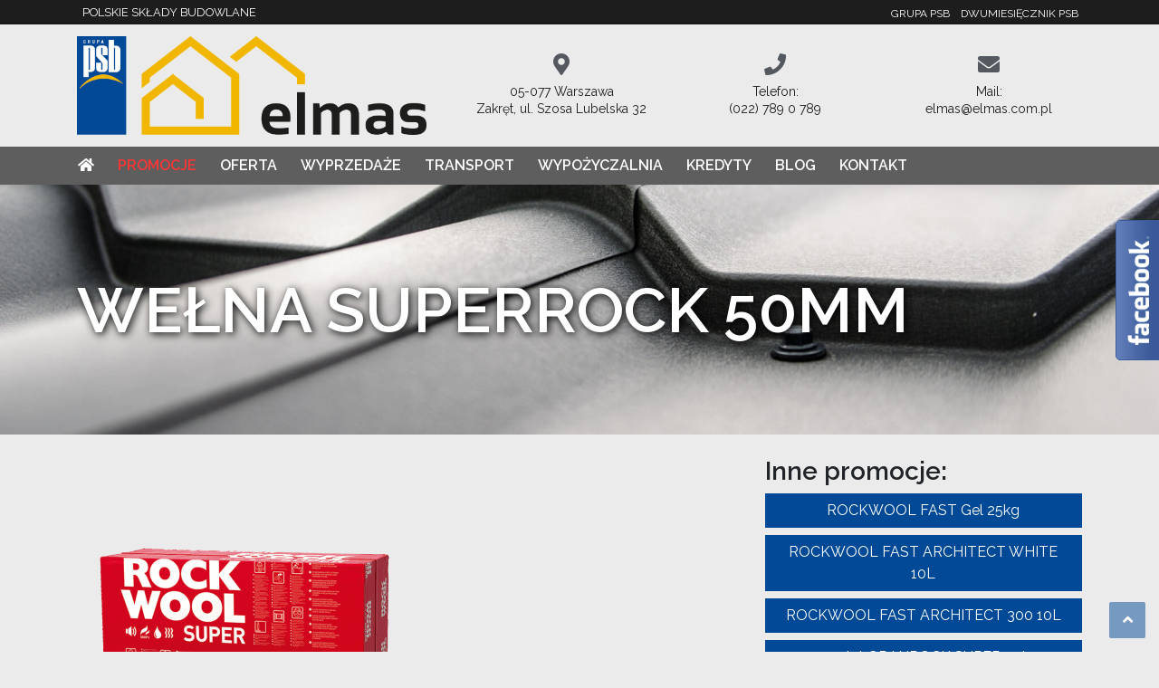

--- FILE ---
content_type: text/html; charset=UTF-8
request_url: https://elmas.com.pl/promocje_elmas/welna-superrock-50mm/
body_size: 10914
content:
<!DOCTYPE html>
<html lang="pl-PL">
<head>
	<!-- Google tag (gtag.js) -->
<script async src="https://www.googletagmanager.com/gtag/js?id=G-GN88VTPFJK"></script>
<script>
  window.dataLayer = window.dataLayer || [];
  function gtag(){dataLayer.push(arguments);}
  gtag('js', new Date());

  gtag('config', 'G-GN88VTPFJK');
</script>
	<meta charset="UTF-8">
	<meta name="viewport" content="width=device-width, initial-scale=1, shrink-to-fit=no">
	<link rel="profile" href="http://gmpg.org/xfn/11">
	<title>Wełna SUPERROCK 50mm - Hurtownia materiałów budowlanych, sklep i skład budowlany ELMAS.</title>
<meta name='robots' content='max-image-preview:large' />

<!-- This site is optimized with the Yoast SEO plugin v13.4.1 - https://yoast.com/wordpress/plugins/seo/ -->
<meta name="robots" content="max-snippet:-1, max-image-preview:large, max-video-preview:-1"/>
<link rel="canonical" href="https://elmas.com.pl/promocje_elmas/welna-superrock-50mm/" />
<meta property="og:locale" content="pl_PL" />
<meta property="og:type" content="article" />
<meta property="og:title" content="Wełna SUPERROCK 50mm - Hurtownia materiałów budowlanych, sklep i skład budowlany ELMAS." />
<meta property="og:description" content="Grubość – 50mmOpakowanie – 9,15 m2Wymiary – 1000×610Ilość na palecie – 274,50m2Współczynnik przewodzenia ciepła – λD: 0,035 W/mKKlasa reakcji na ogień – A1 wyrób Zastosowanie&#8211; stropodachów wentylowanych i poddaszy,&#8211; w rozwiązaniach nakrokwiowych,&#8211; stropów drewnianych i podłóg na legarach,&#8211; sufitów podwieszanych, np. nad nieogrzewanymi pomieszczeniami&#8211; ścian trójwarstwowych, ścian z elewacją z paneli (np. siding, deski)&#8211; ścian o konstrukcji szkieletowej i ścian ..." />
<meta property="og:url" content="https://elmas.com.pl/promocje_elmas/welna-superrock-50mm/" />
<meta property="og:site_name" content="Hurtownia materiałów budowlanych, sklep i skład budowlany ELMAS." />
<meta property="og:image" content="https://elmas.com.pl/wp-content/uploads/2020/02/welna-b.png" />
<meta property="og:image:secure_url" content="https://elmas.com.pl/wp-content/uploads/2020/02/welna-b.png" />
<meta property="og:image:width" content="510" />
<meta property="og:image:height" content="510" />
<meta name="twitter:card" content="summary_large_image" />
<meta name="twitter:description" content="Grubość – 50mmOpakowanie – 9,15 m2Wymiary – 1000×610Ilość na palecie – 274,50m2Współczynnik przewodzenia ciepła – λD: 0,035 W/mKKlasa reakcji na ogień – A1 wyrób Zastosowanie&#8211; stropodachów wentylowanych i poddaszy,&#8211; w rozwiązaniach nakrokwiowych,&#8211; stropów drewnianych i podłóg na legarach,&#8211; sufitów podwieszanych, np. nad nieogrzewanymi pomieszczeniami&#8211; ścian trójwarstwowych, ścian z elewacją z paneli (np. siding, deski)&#8211; ścian o konstrukcji szkieletowej i ścian ..." />
<meta name="twitter:title" content="Wełna SUPERROCK 50mm - Hurtownia materiałów budowlanych, sklep i skład budowlany ELMAS." />
<meta name="twitter:image" content="https://elmas.com.pl/wp-content/uploads/2020/02/welna-b.png" />
<script type='application/ld+json' class='yoast-schema-graph yoast-schema-graph--main'>{"@context":"https://schema.org","@graph":[{"@type":"WebSite","@id":"https://elmas.com.pl/#website","url":"https://elmas.com.pl/","name":"Hurtownia materia\u0142\u00f3w budowlanych, sklep i sk\u0142ad budowlany ELMAS.","inLanguage":"pl-PL","potentialAction":[{"@type":"SearchAction","target":"https://elmas.com.pl/?s={search_term_string}","query-input":"required name=search_term_string"}]},{"@type":"ImageObject","@id":"https://elmas.com.pl/promocje_elmas/welna-superrock-50mm/#primaryimage","inLanguage":"pl-PL","url":"https://elmas.com.pl/wp-content/uploads/2020/02/welna-b.png","width":510,"height":510},{"@type":"WebPage","@id":"https://elmas.com.pl/promocje_elmas/welna-superrock-50mm/#webpage","url":"https://elmas.com.pl/promocje_elmas/welna-superrock-50mm/","name":"We\u0142na SUPERROCK 50mm - Hurtownia materia\u0142\u00f3w budowlanych, sklep i sk\u0142ad budowlany ELMAS.","isPartOf":{"@id":"https://elmas.com.pl/#website"},"inLanguage":"pl-PL","primaryImageOfPage":{"@id":"https://elmas.com.pl/promocje_elmas/welna-superrock-50mm/#primaryimage"},"datePublished":"2020-02-27T14:00:58+00:00","dateModified":"2023-12-08T10:59:05+00:00","breadcrumb":{"@id":"https://elmas.com.pl/promocje_elmas/welna-superrock-50mm/#breadcrumb"},"potentialAction":[{"@type":"ReadAction","target":["https://elmas.com.pl/promocje_elmas/welna-superrock-50mm/"]}]},{"@type":"BreadcrumbList","@id":"https://elmas.com.pl/promocje_elmas/welna-superrock-50mm/#breadcrumb","itemListElement":[{"@type":"ListItem","position":1,"item":{"@type":"WebPage","@id":"https://elmas.com.pl/","url":"https://elmas.com.pl/","name":"Strona g\u0142\u00f3wna"}},{"@type":"ListItem","position":2,"item":{"@type":"WebPage","@id":"https://elmas.com.pl/promocje_elmas/welna-superrock-50mm/","url":"https://elmas.com.pl/promocje_elmas/welna-superrock-50mm/","name":"We\u0142na SUPERROCK 50mm"}}]}]}</script>
<!-- / Yoast SEO plugin. -->

<link rel="alternate" type="application/rss+xml" title="Hurtownia materiałów budowlanych, sklep i skład budowlany ELMAS. &raquo; Kanał z wpisami" href="https://elmas.com.pl/feed/" />
<link rel="alternate" type="application/rss+xml" title="Hurtownia materiałów budowlanych, sklep i skład budowlany ELMAS. &raquo; Kanał z komentarzami" href="https://elmas.com.pl/comments/feed/" />
<link rel="alternate" title="oEmbed (JSON)" type="application/json+oembed" href="https://elmas.com.pl/wp-json/oembed/1.0/embed?url=https%3A%2F%2Felmas.com.pl%2Fpromocje_elmas%2Fwelna-superrock-50mm%2F" />
<link rel="alternate" title="oEmbed (XML)" type="text/xml+oembed" href="https://elmas.com.pl/wp-json/oembed/1.0/embed?url=https%3A%2F%2Felmas.com.pl%2Fpromocje_elmas%2Fwelna-superrock-50mm%2F&#038;format=xml" />
<style id='wp-img-auto-sizes-contain-inline-css' type='text/css'>
img:is([sizes=auto i],[sizes^="auto," i]){contain-intrinsic-size:3000px 1500px}
/*# sourceURL=wp-img-auto-sizes-contain-inline-css */
</style>
<style id='wp-emoji-styles-inline-css' type='text/css'>

	img.wp-smiley, img.emoji {
		display: inline !important;
		border: none !important;
		box-shadow: none !important;
		height: 1em !important;
		width: 1em !important;
		margin: 0 0.07em !important;
		vertical-align: -0.1em !important;
		background: none !important;
		padding: 0 !important;
	}
/*# sourceURL=wp-emoji-styles-inline-css */
</style>
<style id='wp-block-library-inline-css' type='text/css'>
:root{--wp-block-synced-color:#7a00df;--wp-block-synced-color--rgb:122,0,223;--wp-bound-block-color:var(--wp-block-synced-color);--wp-editor-canvas-background:#ddd;--wp-admin-theme-color:#007cba;--wp-admin-theme-color--rgb:0,124,186;--wp-admin-theme-color-darker-10:#006ba1;--wp-admin-theme-color-darker-10--rgb:0,107,160.5;--wp-admin-theme-color-darker-20:#005a87;--wp-admin-theme-color-darker-20--rgb:0,90,135;--wp-admin-border-width-focus:2px}@media (min-resolution:192dpi){:root{--wp-admin-border-width-focus:1.5px}}.wp-element-button{cursor:pointer}:root .has-very-light-gray-background-color{background-color:#eee}:root .has-very-dark-gray-background-color{background-color:#313131}:root .has-very-light-gray-color{color:#eee}:root .has-very-dark-gray-color{color:#313131}:root .has-vivid-green-cyan-to-vivid-cyan-blue-gradient-background{background:linear-gradient(135deg,#00d084,#0693e3)}:root .has-purple-crush-gradient-background{background:linear-gradient(135deg,#34e2e4,#4721fb 50%,#ab1dfe)}:root .has-hazy-dawn-gradient-background{background:linear-gradient(135deg,#faaca8,#dad0ec)}:root .has-subdued-olive-gradient-background{background:linear-gradient(135deg,#fafae1,#67a671)}:root .has-atomic-cream-gradient-background{background:linear-gradient(135deg,#fdd79a,#004a59)}:root .has-nightshade-gradient-background{background:linear-gradient(135deg,#330968,#31cdcf)}:root .has-midnight-gradient-background{background:linear-gradient(135deg,#020381,#2874fc)}:root{--wp--preset--font-size--normal:16px;--wp--preset--font-size--huge:42px}.has-regular-font-size{font-size:1em}.has-larger-font-size{font-size:2.625em}.has-normal-font-size{font-size:var(--wp--preset--font-size--normal)}.has-huge-font-size{font-size:var(--wp--preset--font-size--huge)}.has-text-align-center{text-align:center}.has-text-align-left{text-align:left}.has-text-align-right{text-align:right}.has-fit-text{white-space:nowrap!important}#end-resizable-editor-section{display:none}.aligncenter{clear:both}.items-justified-left{justify-content:flex-start}.items-justified-center{justify-content:center}.items-justified-right{justify-content:flex-end}.items-justified-space-between{justify-content:space-between}.screen-reader-text{border:0;clip-path:inset(50%);height:1px;margin:-1px;overflow:hidden;padding:0;position:absolute;width:1px;word-wrap:normal!important}.screen-reader-text:focus{background-color:#ddd;clip-path:none;color:#444;display:block;font-size:1em;height:auto;left:5px;line-height:normal;padding:15px 23px 14px;text-decoration:none;top:5px;width:auto;z-index:100000}html :where(.has-border-color){border-style:solid}html :where([style*=border-top-color]){border-top-style:solid}html :where([style*=border-right-color]){border-right-style:solid}html :where([style*=border-bottom-color]){border-bottom-style:solid}html :where([style*=border-left-color]){border-left-style:solid}html :where([style*=border-width]){border-style:solid}html :where([style*=border-top-width]){border-top-style:solid}html :where([style*=border-right-width]){border-right-style:solid}html :where([style*=border-bottom-width]){border-bottom-style:solid}html :where([style*=border-left-width]){border-left-style:solid}html :where(img[class*=wp-image-]){height:auto;max-width:100%}:where(figure){margin:0 0 1em}html :where(.is-position-sticky){--wp-admin--admin-bar--position-offset:var(--wp-admin--admin-bar--height,0px)}@media screen and (max-width:600px){html :where(.is-position-sticky){--wp-admin--admin-bar--position-offset:0px}}

/*# sourceURL=wp-block-library-inline-css */
</style><style id='global-styles-inline-css' type='text/css'>
:root{--wp--preset--aspect-ratio--square: 1;--wp--preset--aspect-ratio--4-3: 4/3;--wp--preset--aspect-ratio--3-4: 3/4;--wp--preset--aspect-ratio--3-2: 3/2;--wp--preset--aspect-ratio--2-3: 2/3;--wp--preset--aspect-ratio--16-9: 16/9;--wp--preset--aspect-ratio--9-16: 9/16;--wp--preset--color--black: #000000;--wp--preset--color--cyan-bluish-gray: #abb8c3;--wp--preset--color--white: #ffffff;--wp--preset--color--pale-pink: #f78da7;--wp--preset--color--vivid-red: #cf2e2e;--wp--preset--color--luminous-vivid-orange: #ff6900;--wp--preset--color--luminous-vivid-amber: #fcb900;--wp--preset--color--light-green-cyan: #7bdcb5;--wp--preset--color--vivid-green-cyan: #00d084;--wp--preset--color--pale-cyan-blue: #8ed1fc;--wp--preset--color--vivid-cyan-blue: #0693e3;--wp--preset--color--vivid-purple: #9b51e0;--wp--preset--gradient--vivid-cyan-blue-to-vivid-purple: linear-gradient(135deg,rgb(6,147,227) 0%,rgb(155,81,224) 100%);--wp--preset--gradient--light-green-cyan-to-vivid-green-cyan: linear-gradient(135deg,rgb(122,220,180) 0%,rgb(0,208,130) 100%);--wp--preset--gradient--luminous-vivid-amber-to-luminous-vivid-orange: linear-gradient(135deg,rgb(252,185,0) 0%,rgb(255,105,0) 100%);--wp--preset--gradient--luminous-vivid-orange-to-vivid-red: linear-gradient(135deg,rgb(255,105,0) 0%,rgb(207,46,46) 100%);--wp--preset--gradient--very-light-gray-to-cyan-bluish-gray: linear-gradient(135deg,rgb(238,238,238) 0%,rgb(169,184,195) 100%);--wp--preset--gradient--cool-to-warm-spectrum: linear-gradient(135deg,rgb(74,234,220) 0%,rgb(151,120,209) 20%,rgb(207,42,186) 40%,rgb(238,44,130) 60%,rgb(251,105,98) 80%,rgb(254,248,76) 100%);--wp--preset--gradient--blush-light-purple: linear-gradient(135deg,rgb(255,206,236) 0%,rgb(152,150,240) 100%);--wp--preset--gradient--blush-bordeaux: linear-gradient(135deg,rgb(254,205,165) 0%,rgb(254,45,45) 50%,rgb(107,0,62) 100%);--wp--preset--gradient--luminous-dusk: linear-gradient(135deg,rgb(255,203,112) 0%,rgb(199,81,192) 50%,rgb(65,88,208) 100%);--wp--preset--gradient--pale-ocean: linear-gradient(135deg,rgb(255,245,203) 0%,rgb(182,227,212) 50%,rgb(51,167,181) 100%);--wp--preset--gradient--electric-grass: linear-gradient(135deg,rgb(202,248,128) 0%,rgb(113,206,126) 100%);--wp--preset--gradient--midnight: linear-gradient(135deg,rgb(2,3,129) 0%,rgb(40,116,252) 100%);--wp--preset--font-size--small: 13px;--wp--preset--font-size--medium: 20px;--wp--preset--font-size--large: 36px;--wp--preset--font-size--x-large: 42px;--wp--preset--spacing--20: 0.44rem;--wp--preset--spacing--30: 0.67rem;--wp--preset--spacing--40: 1rem;--wp--preset--spacing--50: 1.5rem;--wp--preset--spacing--60: 2.25rem;--wp--preset--spacing--70: 3.38rem;--wp--preset--spacing--80: 5.06rem;--wp--preset--shadow--natural: 6px 6px 9px rgba(0, 0, 0, 0.2);--wp--preset--shadow--deep: 12px 12px 50px rgba(0, 0, 0, 0.4);--wp--preset--shadow--sharp: 6px 6px 0px rgba(0, 0, 0, 0.2);--wp--preset--shadow--outlined: 6px 6px 0px -3px rgb(255, 255, 255), 6px 6px rgb(0, 0, 0);--wp--preset--shadow--crisp: 6px 6px 0px rgb(0, 0, 0);}:where(.is-layout-flex){gap: 0.5em;}:where(.is-layout-grid){gap: 0.5em;}body .is-layout-flex{display: flex;}.is-layout-flex{flex-wrap: wrap;align-items: center;}.is-layout-flex > :is(*, div){margin: 0;}body .is-layout-grid{display: grid;}.is-layout-grid > :is(*, div){margin: 0;}:where(.wp-block-columns.is-layout-flex){gap: 2em;}:where(.wp-block-columns.is-layout-grid){gap: 2em;}:where(.wp-block-post-template.is-layout-flex){gap: 1.25em;}:where(.wp-block-post-template.is-layout-grid){gap: 1.25em;}.has-black-color{color: var(--wp--preset--color--black) !important;}.has-cyan-bluish-gray-color{color: var(--wp--preset--color--cyan-bluish-gray) !important;}.has-white-color{color: var(--wp--preset--color--white) !important;}.has-pale-pink-color{color: var(--wp--preset--color--pale-pink) !important;}.has-vivid-red-color{color: var(--wp--preset--color--vivid-red) !important;}.has-luminous-vivid-orange-color{color: var(--wp--preset--color--luminous-vivid-orange) !important;}.has-luminous-vivid-amber-color{color: var(--wp--preset--color--luminous-vivid-amber) !important;}.has-light-green-cyan-color{color: var(--wp--preset--color--light-green-cyan) !important;}.has-vivid-green-cyan-color{color: var(--wp--preset--color--vivid-green-cyan) !important;}.has-pale-cyan-blue-color{color: var(--wp--preset--color--pale-cyan-blue) !important;}.has-vivid-cyan-blue-color{color: var(--wp--preset--color--vivid-cyan-blue) !important;}.has-vivid-purple-color{color: var(--wp--preset--color--vivid-purple) !important;}.has-black-background-color{background-color: var(--wp--preset--color--black) !important;}.has-cyan-bluish-gray-background-color{background-color: var(--wp--preset--color--cyan-bluish-gray) !important;}.has-white-background-color{background-color: var(--wp--preset--color--white) !important;}.has-pale-pink-background-color{background-color: var(--wp--preset--color--pale-pink) !important;}.has-vivid-red-background-color{background-color: var(--wp--preset--color--vivid-red) !important;}.has-luminous-vivid-orange-background-color{background-color: var(--wp--preset--color--luminous-vivid-orange) !important;}.has-luminous-vivid-amber-background-color{background-color: var(--wp--preset--color--luminous-vivid-amber) !important;}.has-light-green-cyan-background-color{background-color: var(--wp--preset--color--light-green-cyan) !important;}.has-vivid-green-cyan-background-color{background-color: var(--wp--preset--color--vivid-green-cyan) !important;}.has-pale-cyan-blue-background-color{background-color: var(--wp--preset--color--pale-cyan-blue) !important;}.has-vivid-cyan-blue-background-color{background-color: var(--wp--preset--color--vivid-cyan-blue) !important;}.has-vivid-purple-background-color{background-color: var(--wp--preset--color--vivid-purple) !important;}.has-black-border-color{border-color: var(--wp--preset--color--black) !important;}.has-cyan-bluish-gray-border-color{border-color: var(--wp--preset--color--cyan-bluish-gray) !important;}.has-white-border-color{border-color: var(--wp--preset--color--white) !important;}.has-pale-pink-border-color{border-color: var(--wp--preset--color--pale-pink) !important;}.has-vivid-red-border-color{border-color: var(--wp--preset--color--vivid-red) !important;}.has-luminous-vivid-orange-border-color{border-color: var(--wp--preset--color--luminous-vivid-orange) !important;}.has-luminous-vivid-amber-border-color{border-color: var(--wp--preset--color--luminous-vivid-amber) !important;}.has-light-green-cyan-border-color{border-color: var(--wp--preset--color--light-green-cyan) !important;}.has-vivid-green-cyan-border-color{border-color: var(--wp--preset--color--vivid-green-cyan) !important;}.has-pale-cyan-blue-border-color{border-color: var(--wp--preset--color--pale-cyan-blue) !important;}.has-vivid-cyan-blue-border-color{border-color: var(--wp--preset--color--vivid-cyan-blue) !important;}.has-vivid-purple-border-color{border-color: var(--wp--preset--color--vivid-purple) !important;}.has-vivid-cyan-blue-to-vivid-purple-gradient-background{background: var(--wp--preset--gradient--vivid-cyan-blue-to-vivid-purple) !important;}.has-light-green-cyan-to-vivid-green-cyan-gradient-background{background: var(--wp--preset--gradient--light-green-cyan-to-vivid-green-cyan) !important;}.has-luminous-vivid-amber-to-luminous-vivid-orange-gradient-background{background: var(--wp--preset--gradient--luminous-vivid-amber-to-luminous-vivid-orange) !important;}.has-luminous-vivid-orange-to-vivid-red-gradient-background{background: var(--wp--preset--gradient--luminous-vivid-orange-to-vivid-red) !important;}.has-very-light-gray-to-cyan-bluish-gray-gradient-background{background: var(--wp--preset--gradient--very-light-gray-to-cyan-bluish-gray) !important;}.has-cool-to-warm-spectrum-gradient-background{background: var(--wp--preset--gradient--cool-to-warm-spectrum) !important;}.has-blush-light-purple-gradient-background{background: var(--wp--preset--gradient--blush-light-purple) !important;}.has-blush-bordeaux-gradient-background{background: var(--wp--preset--gradient--blush-bordeaux) !important;}.has-luminous-dusk-gradient-background{background: var(--wp--preset--gradient--luminous-dusk) !important;}.has-pale-ocean-gradient-background{background: var(--wp--preset--gradient--pale-ocean) !important;}.has-electric-grass-gradient-background{background: var(--wp--preset--gradient--electric-grass) !important;}.has-midnight-gradient-background{background: var(--wp--preset--gradient--midnight) !important;}.has-small-font-size{font-size: var(--wp--preset--font-size--small) !important;}.has-medium-font-size{font-size: var(--wp--preset--font-size--medium) !important;}.has-large-font-size{font-size: var(--wp--preset--font-size--large) !important;}.has-x-large-font-size{font-size: var(--wp--preset--font-size--x-large) !important;}
/*# sourceURL=global-styles-inline-css */
</style>

<style id='classic-theme-styles-inline-css' type='text/css'>
/*! This file is auto-generated */
.wp-block-button__link{color:#fff;background-color:#32373c;border-radius:9999px;box-shadow:none;text-decoration:none;padding:calc(.667em + 2px) calc(1.333em + 2px);font-size:1.125em}.wp-block-file__button{background:#32373c;color:#fff;text-decoration:none}
/*# sourceURL=/wp-includes/css/classic-themes.min.css */
</style>
<link rel='stylesheet' id='contact-form-7-css' href='https://elmas.com.pl/wp-content/plugins/contact-form-7/includes/css/styles.css?ver=5.1.7' type='text/css' media='all' />
<link rel='stylesheet' id='understrap-styles-css' href='https://elmas.com.pl/wp-content/themes/dns/css/theme.min.css?ver=0.9.4.1583920921' type='text/css' media='all' />
<link rel='stylesheet' id='wp-block-paragraph-css' href='https://elmas.com.pl/wp-includes/blocks/paragraph/style.min.css?ver=6.9' type='text/css' media='all' />
<script type="text/javascript" src="https://elmas.com.pl/wp-includes/js/jquery/jquery.min.js?ver=3.7.1" id="jquery-core-js"></script>
<script type="text/javascript" src="https://elmas.com.pl/wp-includes/js/jquery/jquery-migrate.min.js?ver=3.4.1" id="jquery-migrate-js"></script>
<script type="text/javascript" src="https://elmas.com.pl/wp-includes/js/dist/hooks.min.js?ver=dd5603f07f9220ed27f1" id="wp-hooks-js"></script>
<script type="text/javascript" src="https://elmas.com.pl/wp-includes/js/dist/vendor/wp-polyfill.min.js?ver=3.15.0" id="wp-polyfill-js"></script>
<script type="text/javascript" id="say-what-js-js-extra">
/* <![CDATA[ */
var say_what_data = {"replacements":{"smart_search|View all|":"Zobacz wszystkie","smart_search|No Results|":"Brak wynik\u00f3w","woocommerce|Pay for order|":"P\u0142ac\u0119 za zam\u00f3wienie","understrap|Save my name, email, and website in this browser for the next time I comment|":"Zapisz moje imi\u0119, email i adres strony internetowej w przegl\u0105darce, by nie musie\u0107 wpisywa\u0107 nast\u0119pnym razem.","understrap|Reset password|":"Zresetuj has\u0142o","woocommerce|Reset password|":"Zresetuj has\u0142o"}};
//# sourceURL=say-what-js-js-extra
/* ]]> */
</script>
<script type="text/javascript" src="https://elmas.com.pl/wp-content/plugins/say-what/assets/build/frontend.js?ver=658db854f48fb86c32bd0f1d219c2d63" id="say-what-js-js"></script>
<link rel="https://api.w.org/" href="https://elmas.com.pl/wp-json/" /><link rel="alternate" title="JSON" type="application/json" href="https://elmas.com.pl/wp-json/wp/v2/promocje_elmas/5267" /><link rel="EditURI" type="application/rsd+xml" title="RSD" href="https://elmas.com.pl/xmlrpc.php?rsd" />
<meta name="generator" content="WordPress 6.9" />
<link rel='shortlink' href='https://elmas.com.pl/?p=5267' />
<meta name="mobile-web-app-capable" content="yes">
<meta name="apple-mobile-web-app-capable" content="yes">
<meta name="apple-mobile-web-app-title" content="Hurtownia materiałów budowlanych, sklep i skład budowlany ELMAS. - ">
	<link rel="canonical" href="https://elmas.com.pl/promocje_elmas/welna-superrock-50mm/" />
<link href="https://fonts.googleapis.com/css?family=Lato:400,700&display=swap&subset=latin-ext" rel="stylesheet">
</head>

<body class="wp-singular promocje_elmas-template-default single single-promocje_elmas postid-5267 wp-custom-logo wp-embed-responsive wp-theme-dns">
<section class="psb-menu">
	<div class="container">
		<div class="row">
			<div class="col-md-4 text-center text-md-left">
				<h3 class="small">Polskie Składy Budowlane</h3>
			</div>
			<div class="col-8 d-none d-md-flex text-right">
									<ul class="w-100">
											<li><a href="http://www.grupapsb.com.pl/" target="_blank">Grupa PSB</a></li>
											<li><a href="http://www.glospsb.pl/" target="_blank">Dwumiesięcznik PSB</a></li>
										</ul>
							</div>
		</div>
	</div>
</section>
<div class="site" id="page">

	<!-- ******************* The Navbar Area ******************* -->
	<div id="wrapper-navbar" itemscope itemtype="http://schema.org/WebSite">

		<a class="skip-link sr-only sr-only-focusable" href="#content">Przejdź do treści</a>

		<nav class="navbar navbar-expand-md navbar-dark">

					<div class="container">
						<div class="d-flex menu-logo my-2">
					<a href="https://elmas.com.pl/" class="navbar-brand custom-logo-link" rel="home"><img width="613" height="173" src="https://elmas.com.pl/wp-content/uploads/2020/03/elmas-logo-poziom.png" class="img-fluid" alt="elmas-logo-poziom" decoding="async" fetchpriority="high" srcset="https://elmas.com.pl/wp-content/uploads/2020/03/elmas-logo-poziom.png 613w, https://elmas.com.pl/wp-content/uploads/2020/03/elmas-logo-poziom-300x85.png 300w" sizes="(max-width: 613px) 100vw, 613px" /></a>				</div>
				<div class="d-flex menu-fields">
					<div class="menu-kontakt text-center w-100 row d-none d-lg-flex">
						<div class="col-4">
							<a href="https://elmas.com.pl/kontakt/#mapa"><i class="fa fa-map-marker-alt big-font-1 mb-2"></i><br>
								<span class="small">05-077 Warszawa<br>
								Zakręt, ul. Szosa Lubelska 32</span>
							</a>
						</div>
						<div class="col-4">
							<a href="tel:(022) 789 0 789">
								<i class="fa fa-phone big-font-1 mb-2"></i><br>
								<span class="small">Telefon:<br>
								(022) 789 0 789</span>
						</a>
						</div>
						<div class="col-4">
							<a href="mailto:elmas@elmas.com.pl">
								<i class="fa fa-envelope big-font-1 mb-2"></i><br>
								<span class="small">Mail:<br>
								elmas@elmas.com.pl<span></a>
						</div>
					</div>


					<div class="menu-koszyk text-center ml-1 ml-lg-2 d-block d-lg-none">

						<a class="btn btn-menu" href="#" title="Rozwiń menu" id="mobile-togle">

						<span class="koszyk-img"><i class="fas fa-bars"></i>
</a>
					</div>
				</div>

 				<!-- The WordPress Menu goes here -->

						</div><!-- .container -->
			
		</nav><!-- .site-navigation -->
<div class="menu-list">
        <div class="container pb-0">
        <div class="btn-group special" role="group" aria-label="...">


                        <div class="menu-slot-outline slot-1">
        <div class="btn  menu-slot-1">
                                                    <a href="https://elmas.com.pl/" class="text-white text-left d-block p-1 zwykly                        "><i class="fas fa-home"></i> </a>
                

                    

            </div>
        </div>
                    <div class="menu-slot-outline slot-2">
        <div class="btn  menu-slot-2">
                                                    <a href="https://elmas.com.pl/promocje/" class="text-white text-left d-block p-1 czerwony                        ">Promocje </a>
                

                    

            </div>
        </div>
                    <div class="menu-slot-outline slot-3">
        <div class="btn  menu-slot-3">
                                                    <a href="https://elmas.com.pl/oferta/" class="text-white text-left d-block p-1 zwykly                        ">Oferta </a>
                

                    

            </div>
        </div>
                    <div class="menu-slot-outline slot-4">
        <div class="btn  menu-slot-4">
                                                    <a href="https://elmas.com.pl/wyprzedaze/" class="text-white text-left d-block p-1 zwykly                        ">Wyprzedaże </a>
                

                    

            </div>
        </div>
                    <div class="menu-slot-outline slot-5">
        <div class="btn  menu-slot-5">
                                                    <a href="https://elmas.com.pl/transport/" class="text-white text-left d-block p-1 zwykly                        ">Transport </a>
                

                    

            </div>
        </div>
                    <div class="menu-slot-outline slot-6">
        <div class="btn  menu-slot-6">
                                                    <a href="https://elmas.com.pl/wypozyczalnia/" class="text-white text-left d-block p-1 zwykly                        ">Wypożyczalnia </a>
                

                    

            </div>
        </div>
                    <div class="menu-slot-outline slot-7">
        <div class="btn  menu-slot-7">
                                                    <a href="https://elmas.com.pl/kredyty/" class="text-white text-left d-block p-1 zwykly                        ">Kredyty </a>
                

                    

            </div>
        </div>
                    <div class="menu-slot-outline slot-8">
        <div class="btn  menu-slot-8">
                                                    <a href="https://elmas.com.pl/blog/" class="text-white text-left d-block p-1 zwykly                        ">Blog </a>
                

                    

            </div>
        </div>
                    <div class="menu-slot-outline slot-9">
        <div class="btn  menu-slot-9">
                                                    <a href="https://elmas.com.pl/kontakt/" class="text-white text-left d-block p-1 zwykly                        ">Kontakt </a>
                

                    

            </div>
        </div>
    

        </div>
    </div>

</div>
	</div><!-- #wrapper-navbar end -->
<div class="menu-mobile">
<div class="accordion" id="accordionExample">



                
  <div class="card">

    
    <div class="card-header " id="card-1">
      <h4 class="mb-0">
        <button class="btn btn-link collapsed" type="button" data-toggle="collapse" data-target="#card-body-1" aria-expanded="true" aria-controls="collapseOne">
            <object>


                                        <a href="https://elmas.com.pl/" class="text-white text-center d-block p-1"><i class="fas fa-home"></i></a>
                

        </object>
        </button>
      </h4>
    </div>


  </div>

            
  <div class="card">

    
    <div class="card-header " id="card-2">
      <h4 class="mb-0">
        <button class="btn btn-link collapsed" type="button" data-toggle="collapse" data-target="#card-body-2" aria-expanded="true" aria-controls="collapseOne">
            <object>


                                        <a href="https://elmas.com.pl/promocje/" class="text-white text-center d-block p-1">Promocje</a>
                

        </object>
        </button>
      </h4>
    </div>


  </div>

            
  <div class="card">

    
    <div class="card-header " id="card-3">
      <h4 class="mb-0">
        <button class="btn btn-link collapsed" type="button" data-toggle="collapse" data-target="#card-body-3" aria-expanded="true" aria-controls="collapseOne">
            <object>


                                        <a href="https://elmas.com.pl/oferta/" class="text-white text-center d-block p-1">Oferta</a>
                

        </object>
        </button>
      </h4>
    </div>


  </div>

            
  <div class="card">

    
    <div class="card-header " id="card-4">
      <h4 class="mb-0">
        <button class="btn btn-link collapsed" type="button" data-toggle="collapse" data-target="#card-body-4" aria-expanded="true" aria-controls="collapseOne">
            <object>


                                        <a href="https://elmas.com.pl/wyprzedaze/" class="text-white text-center d-block p-1">Wyprzedaże</a>
                

        </object>
        </button>
      </h4>
    </div>


  </div>

            
  <div class="card">

    
    <div class="card-header " id="card-5">
      <h4 class="mb-0">
        <button class="btn btn-link collapsed" type="button" data-toggle="collapse" data-target="#card-body-5" aria-expanded="true" aria-controls="collapseOne">
            <object>


                                        <a href="https://elmas.com.pl/transport/" class="text-white text-center d-block p-1">Transport</a>
                

        </object>
        </button>
      </h4>
    </div>


  </div>

            
  <div class="card">

    
    <div class="card-header " id="card-6">
      <h4 class="mb-0">
        <button class="btn btn-link collapsed" type="button" data-toggle="collapse" data-target="#card-body-6" aria-expanded="true" aria-controls="collapseOne">
            <object>


                                        <a href="https://elmas.com.pl/wypozyczalnia/" class="text-white text-center d-block p-1">Wypożyczalnia</a>
                

        </object>
        </button>
      </h4>
    </div>


  </div>

            
  <div class="card">

    
    <div class="card-header " id="card-7">
      <h4 class="mb-0">
        <button class="btn btn-link collapsed" type="button" data-toggle="collapse" data-target="#card-body-7" aria-expanded="true" aria-controls="collapseOne">
            <object>


                                        <a href="https://elmas.com.pl/kredyty/" class="text-white text-center d-block p-1">Kredyty</a>
                

        </object>
        </button>
      </h4>
    </div>


  </div>

            
  <div class="card">

    
    <div class="card-header " id="card-8">
      <h4 class="mb-0">
        <button class="btn btn-link collapsed" type="button" data-toggle="collapse" data-target="#card-body-8" aria-expanded="true" aria-controls="collapseOne">
            <object>


                                        <a href="https://elmas.com.pl/blog/" class="text-white text-center d-block p-1">Blog</a>
                

        </object>
        </button>
      </h4>
    </div>


  </div>

            
  <div class="card">

    
    <div class="card-header " id="card-9">
      <h4 class="mb-0">
        <button class="btn btn-link collapsed" type="button" data-toggle="collapse" data-target="#card-body-9" aria-expanded="true" aria-controls="collapseOne">
            <object>


                                        <a href="https://elmas.com.pl/kontakt/" class="text-white text-center d-block p-1">Kontakt</a>
                

        </object>
        </button>
      </h4>
    </div>


  </div>

    


	<div class="row mobile-kontakt">
		<div class="col-12 mb-3">
				<a href="tel:(022) 789 0 789" class="btn btn-block btn-primary">
					<i class="fas fa-phone"></i>
				</a>
		</div>
		<div class="col-12 mb-3">
				<a href="mailto:elmas@elmas.com.pl" class="btn btn-block btn-primary">
					<i class="fas fa-envelope"></i>
				</a>
		</div>
	</div>

</div>


</div>

	</div>

<section class="title-section" style="background-image: url(https://elmas.com.pl/wp-content/uploads/2020/02/architecture-black-and-white-corrugated-pattern-48882-scaled.jpg)">
	<div class="container py-5">
		<h1 class="py-5">Wełna SUPERROCK 50mm</h1>
	</div>
</section>
<main>
	<div class="container py-4">
		<div class="row">
			<div class="col-md-8">
				<img src="https://elmas.com.pl/wp-content/uploads/2020/02/welna-b.png" class="mb-3">
				
<p>Grubość – 50mm<br>Opakowanie – 9,15 m2<br>Wymiary – 1000×610<br>Ilość na palecie – 274,50m2<br>Współczynnik przewodzenia ciepła – λD: 0,035 W/mK<br>Klasa reakcji na ogień – A1 wyrób</p>



<p>Zastosowanie<br>&#8211; stropodachów wentylowanych i poddaszy,<br>&#8211; w rozwiązaniach nakrokwiowych,<br>&#8211; stropów drewnianych i podłóg na legarach,<br>&#8211; sufitów podwieszanych, np. nad nieogrzewanymi pomieszczeniami<br>&#8211; ścian trójwarstwowych, ścian z elewacją z paneli (np. siding, deski)<br>&#8211; ścian o konstrukcji szkieletowej i ścian osłonowych,ścian działowych.</p>
				<div class="row">
										<div class="col-sm-6 big-font-1">
						Cena promocyjna:
					</div>
					<div class="col-sm-6 text-red big-font-3">
						 zł/m2					</div>
				</div>
			</div>
			<div class="col-md-4">
				<h4 class="h2">Inne promocje:</h4>
				<div></div>
					
											<a class="btn btn-switch btn-block mb-2" href="https://elmas.com.pl/promocje_elmas/rockwool-fast-gel-25kg/">
												ROCKWOOL FAST Gel 25kg											</a>




						
											<a class="btn btn-switch btn-block mb-2" href="https://elmas.com.pl/promocje_elmas/rockwool-fast-architect-white-10l/">
												ROCKWOOL FAST ARCHITECT WHITE 10L											</a>




						
											<a class="btn btn-switch btn-block mb-2" href="https://elmas.com.pl/promocje_elmas/rockwool-fast-architect-300/">
												ROCKWOOL FAST ARCHITECT 300 10L											</a>




						
											<a class="btn btn-switch btn-block mb-2" href="https://elmas.com.pl/promocje_elmas/granulat-granrock-super-20kg/">
												granulat GRANROCK SUPER 20kg											</a>




						
											<a class="btn btn-switch btn-block mb-2" href="https://elmas.com.pl/promocje_elmas/plyta-g-k-ogniochronna-norgips-s-gkf-12m-x-2m-125mm/">
												Płyta G-K ogniochronna Norgips S GKF 1,2m x 2m (12,5mm)											</a>




						
											<a class="btn btn-switch btn-block mb-2" href="https://elmas.com.pl/promocje_elmas/tynk-silikonowy-15mm-baza-b1-biala-alpol-at-361-25kg/">
												Tynk silikonowy 1,5mm baza B1 biała ALPOL AT 361 / 25kg											</a>




						
											<a class="btn btn-switch btn-block mb-2" href="https://elmas.com.pl/promocje_elmas/fast-baranek-sil-silikonowa-masa-tynkarska-15kg/">
												Tynk Silikonowy masa FAST BARANEK SIL 15kg											</a>




						
											<a class="btn btn-switch btn-block mb-2" href="https://elmas.com.pl/promocje_elmas/farba-akrylowa-fast-f-az-elewacyjana-10l/">
												Farba Akrylowa FAST F-AZ elewacyjana biała 10L											</a>




						
											<a class="btn btn-switch btn-block mb-2" href="https://elmas.com.pl/promocje_elmas/plyta-kartonowa-norgips-podlogowa-typdfir-06m-x-24m/">
												Płyta G-K Norgips Podłogowa typ DFIR 0,6m x 2,4m (12,5mm)											</a>




						
											<a class="btn btn-switch btn-block mb-2" href="https://elmas.com.pl/promocje_elmas/plyta-dzwiekoizolacyjna-norgips-akustyczna-super-12m-x-26m/">
												Płyta G-K Norgips Akustyczna Super 1,2m x 2,6m (12,5mm)											</a>




						
											<a class="btn btn-switch btn-block mb-2" href="https://elmas.com.pl/promocje_elmas/plyta-kartonowa-dzwiekoizolacyjna-norgips-akustyczna-typa-12m-x-26m/">
												Płyta G-K Norgips Akustyczna typA 1,2m x 2,6m (12,5mm)											</a>




						
											<a class="btn btn-switch btn-block mb-2" href="https://elmas.com.pl/promocje_elmas/plyta-kartonowa-norgips-s-gkfi-12m-x-26m/">
												Płyta G-K ogniochronna Norgips S GKFI 1,2m x 2,6m (12,5mm)											</a>




						
											<a class="btn btn-switch btn-block mb-2" href="https://elmas.com.pl/promocje_elmas/plyta-standardowa-norgips-s-gkb-12m-x-26m/">
												Płyta G-K Norgips S GKB 1,2m x 2,6m (9,5mm)											</a>




						
											<a class="btn btn-switch btn-block mb-2" href="https://elmas.com.pl/promocje_elmas/plyta-norgips-s-gkb-norflex-65-mm-typ-a/">
												Płyta G-K gipsowa do gięcia Norgips S GKB NORFLEX 1,2m x 2,6m (6,5mm)											</a>




						
											<a class="btn btn-switch btn-block mb-2" href="https://elmas.com.pl/promocje_elmas/plyta-fermacell-powerpanel-h2o-125mm-w-wa/">
												Płyta cementowa fermacell Powerpanel H2O 1,25m x 2,6m (12,5mm)											</a>




						
											<a class="btn btn-switch btn-block mb-2" href="https://elmas.com.pl/promocje_elmas/plyta-fermacell-gipsowo-wloknowa-gr-125mm/">
												Płyta budowlana G-W fermacell 1,2m x 2,6m (12,5mm)											</a>




						
											<a class="btn btn-switch btn-block mb-2" href="https://elmas.com.pl/promocje_elmas/plyta-gipsowa-norgips-s-gkf-125-mm-typ-df/">
												Płyta G-K ogniochronna Norgips S GKF 1,2m x 2,6m (12,5mm)											</a>




						
											<a class="btn btn-switch btn-block mb-2" href="https://elmas.com.pl/promocje_elmas/plyta-gipsowa-norgips-s-gkbi-125-mm-typ-h2/">
												Płyta G-K impregnowana NORGIPS S GKBI 1,2m x 2,6m (12,5mm)											</a>




						
											<a class="btn btn-switch btn-block mb-2" href="https://elmas.com.pl/promocje_elmas/plyta-gipsowa-norgips-g-k-12m-x-26m/">
												Płyta G-K NORGIPS GKB 1,2m x 2,6m (12,5mm)											</a>




						
											<a class="btn btn-switch btn-block mb-2" href="https://elmas.com.pl/promocje_elmas/izobud-w-pet-sbs/">
												IZOBUD W/PET / SBS											</a>




												




















			</div>
		</div>

	</div>
</main>


<footer>
	<div class="wrapper py-0" id="wrapper-footer">
		<div class="text-center py-2 small bg-slight text-black">
			<img src="https://elmas.com.pl/wp-content/themes/dns/img/loga-certyfikaty-gazele.png" class="mb-2"><br>
			Copyright 2026 – ELMAS – Hurtownia materiałów budowlanych i wykończeniowych. Grupa PSB. <a href="https://elmas.com.pl/mapa-strony/" class="text-black">Mapa strony</a>.
			
		</div>
		<div class="text-center py-2">
			<a href="https://dnsgroup.pl/oferta/strony-www/" target="_blank"><img src="https://elmas.com.pl/wp-content/themes/dns/img/dnsgroup-black.png" class="dns-logo"></a>
	  </div>
	</div>
</footer>
<a href="#" class="rise-to-top" onclick='window.scrollTo({top: 0, behavior: "smooth"});'><i class="fa fa-angle-up"></i></a>

<!-- wrapper end -->

</div><!-- #page we need this extra closing tag here -->
<script type="speculationrules">
{"prefetch":[{"source":"document","where":{"and":[{"href_matches":"/*"},{"not":{"href_matches":["/wp-*.php","/wp-admin/*","/wp-content/uploads/*","/wp-content/*","/wp-content/plugins/*","/wp-content/themes/dns/*","/*\\?(.+)"]}},{"not":{"selector_matches":"a[rel~=\"nofollow\"]"}},{"not":{"selector_matches":".no-prefetch, .no-prefetch a"}}]},"eagerness":"conservative"}]}
</script>
<script type="text/javascript" id="aspexi-facebook-like-box-js-extra">
/* <![CDATA[ */
var aflb = {"slideon":"hover","placement":"right","width":"245","ismobile":""};
//# sourceURL=aspexi-facebook-like-box-js-extra
/* ]]> */
</script>
<script type="text/javascript" src="https://elmas.com.pl/wp-content/plugins/aspexi-facebook-like-box/js/aflb.js?ver=6.9" id="aspexi-facebook-like-box-js"></script>
<script type="text/javascript" id="contact-form-7-js-extra">
/* <![CDATA[ */
var wpcf7 = {"apiSettings":{"root":"https://elmas.com.pl/wp-json/contact-form-7/v1","namespace":"contact-form-7/v1"}};
//# sourceURL=contact-form-7-js-extra
/* ]]> */
</script>
<script type="text/javascript" src="https://elmas.com.pl/wp-content/plugins/contact-form-7/includes/js/scripts.js?ver=5.1.7" id="contact-form-7-js"></script>
<script type="text/javascript" src="https://elmas.com.pl/wp-content/themes/dns/js/theme.min.js?ver=0.9.4.1583319976" id="understrap-scripts-js"></script>
<script id="wp-emoji-settings" type="application/json">
{"baseUrl":"https://s.w.org/images/core/emoji/17.0.2/72x72/","ext":".png","svgUrl":"https://s.w.org/images/core/emoji/17.0.2/svg/","svgExt":".svg","source":{"concatemoji":"https://elmas.com.pl/wp-includes/js/wp-emoji-release.min.js?ver=6.9"}}
</script>
<script type="module">
/* <![CDATA[ */
/*! This file is auto-generated */
const a=JSON.parse(document.getElementById("wp-emoji-settings").textContent),o=(window._wpemojiSettings=a,"wpEmojiSettingsSupports"),s=["flag","emoji"];function i(e){try{var t={supportTests:e,timestamp:(new Date).valueOf()};sessionStorage.setItem(o,JSON.stringify(t))}catch(e){}}function c(e,t,n){e.clearRect(0,0,e.canvas.width,e.canvas.height),e.fillText(t,0,0);t=new Uint32Array(e.getImageData(0,0,e.canvas.width,e.canvas.height).data);e.clearRect(0,0,e.canvas.width,e.canvas.height),e.fillText(n,0,0);const a=new Uint32Array(e.getImageData(0,0,e.canvas.width,e.canvas.height).data);return t.every((e,t)=>e===a[t])}function p(e,t){e.clearRect(0,0,e.canvas.width,e.canvas.height),e.fillText(t,0,0);var n=e.getImageData(16,16,1,1);for(let e=0;e<n.data.length;e++)if(0!==n.data[e])return!1;return!0}function u(e,t,n,a){switch(t){case"flag":return n(e,"\ud83c\udff3\ufe0f\u200d\u26a7\ufe0f","\ud83c\udff3\ufe0f\u200b\u26a7\ufe0f")?!1:!n(e,"\ud83c\udde8\ud83c\uddf6","\ud83c\udde8\u200b\ud83c\uddf6")&&!n(e,"\ud83c\udff4\udb40\udc67\udb40\udc62\udb40\udc65\udb40\udc6e\udb40\udc67\udb40\udc7f","\ud83c\udff4\u200b\udb40\udc67\u200b\udb40\udc62\u200b\udb40\udc65\u200b\udb40\udc6e\u200b\udb40\udc67\u200b\udb40\udc7f");case"emoji":return!a(e,"\ud83e\u1fac8")}return!1}function f(e,t,n,a){let r;const o=(r="undefined"!=typeof WorkerGlobalScope&&self instanceof WorkerGlobalScope?new OffscreenCanvas(300,150):document.createElement("canvas")).getContext("2d",{willReadFrequently:!0}),s=(o.textBaseline="top",o.font="600 32px Arial",{});return e.forEach(e=>{s[e]=t(o,e,n,a)}),s}function r(e){var t=document.createElement("script");t.src=e,t.defer=!0,document.head.appendChild(t)}a.supports={everything:!0,everythingExceptFlag:!0},new Promise(t=>{let n=function(){try{var e=JSON.parse(sessionStorage.getItem(o));if("object"==typeof e&&"number"==typeof e.timestamp&&(new Date).valueOf()<e.timestamp+604800&&"object"==typeof e.supportTests)return e.supportTests}catch(e){}return null}();if(!n){if("undefined"!=typeof Worker&&"undefined"!=typeof OffscreenCanvas&&"undefined"!=typeof URL&&URL.createObjectURL&&"undefined"!=typeof Blob)try{var e="postMessage("+f.toString()+"("+[JSON.stringify(s),u.toString(),c.toString(),p.toString()].join(",")+"));",a=new Blob([e],{type:"text/javascript"});const r=new Worker(URL.createObjectURL(a),{name:"wpTestEmojiSupports"});return void(r.onmessage=e=>{i(n=e.data),r.terminate(),t(n)})}catch(e){}i(n=f(s,u,c,p))}t(n)}).then(e=>{for(const n in e)a.supports[n]=e[n],a.supports.everything=a.supports.everything&&a.supports[n],"flag"!==n&&(a.supports.everythingExceptFlag=a.supports.everythingExceptFlag&&a.supports[n]);var t;a.supports.everythingExceptFlag=a.supports.everythingExceptFlag&&!a.supports.flag,a.supports.everything||((t=a.source||{}).concatemoji?r(t.concatemoji):t.wpemoji&&t.twemoji&&(r(t.twemoji),r(t.wpemoji)))});
//# sourceURL=https://elmas.com.pl/wp-includes/js/wp-emoji-loader.min.js
/* ]]> */
</script>
<div class="fb-root"></div>
            <script>(function(d, s, id) {
                var js, fjs = d.getElementsByTagName(s)[0];
                if (d.getElementById(id)) return;
                js = d.createElement(s); js.id = id;
                js.src = "//connect.facebook.net/pl_PL/sdk.js#xfbml=1&version=v14.0&appId=1548213832159053";
                fjs.parentNode.insertBefore(js, fjs);
            }(document, 'script', 'facebook-jssdk'));</script>
            <style type="text/css">@media (max-width: 305px) { .aspexifblikebox { display: none; } } .fb-xfbml-parse-ignore {
                    display: none;
                }
                
                .aspexifblikebox {
                    overflow: hidden;
                    z-index: 99999999;
                    position: fixed;
                    padding: 0 0 0 48px;
                    top: 50%;margin-top:-117px;
                    right: -245px;
                }
                
                .aspexifblikebox .aspexi_facebook_iframe {
                    padding: 0;
                    border: 2px solid #3B5998;
                    background: #fff;
                    width: 245px;
                    height: 234px;
                    box-sizing: border-box;
                }
                
                .aspexifblikebox .fb-page {
                    background: url("https://elmas.com.pl/wp-content/plugins/aspexi-facebook-like-box/images/load.gif") no-repeat center center;
                    width: 241px;
                    height: 230px;
                    margin: 0;
                }
                
                .aspexifblikebox .fb-page span {
                    background: #fff;
                    height: 100% !important;
                }
                
                .aspexifblikebox .aspexi_facebook_button {
                    background: url("https://elmas.com.pl/wp-content/plugins/aspexi-facebook-like-box/images/fb1-right.png") no-repeat scroll transparent;
                    height: 155px;
                    width: 48px;
                    position: absolute;
                    top: 0;
                    left: 0;
                    cursor: pointer;
                }
            </style>
            <div class="aspexifblikebox">
                <div class="aspexi_facebook_button"></div>
                <div class="aspexi_facebook_iframe">
                    <div class="fb-page" data-href="https://www.facebook.com/ElmasHurtownia/" data-width="241" data-height="230" data-hide-cover="false" data-show-facepile="true" data-lazy="false"><div class="fb-xfbml-parse-ignore"><blockquote cite="https://www.facebook.com/ElmasHurtownia/"><a href="https://www.facebook.com/ElmasHurtownia/">Facebook</a></blockquote></div></div>
                </div>
            </div><script src="https://elmas.com.pl/wp-content/themes/dns/js/jquery.min.js"></script>
<script src="https://elmas.com.pl/wp-content/themes/dns/js/owl.carousel.min.js"></script>
<script src="https://elmas.com.pl/wp-content/themes/dns/js/lightbox.min.js"></script>
<script src="https://elmas.com.pl/wp-content/themes/dns/js/dns.js"></script>

<!-- <script type="text/javascript">
 window.onload = function(){
   setTimeout(loadAfterTime, 4000)
};
function loadAfterTime() {
  var element = document.getElementById("sidebar-promo");
  element.classList.add("active");
}
function myClose() {
  var element = document.getElementById("sidebar-promo");
  element.classList.remove("active");
}
</script> -->

</body>

</html>


--- FILE ---
content_type: application/x-javascript
request_url: https://elmas.com.pl/wp-content/themes/dns/js/dns.js
body_size: 911
content:
    $(document).scroll(function(){
    if(document.getElementById("sticky-tabs")){
    var el = $('#sticky-tabs'),

        top = $('#sticky-tabs').offset().top - $(document).scrollTop();
    if (top < 120 && !el.is('.show-buy')){
        $(el).addClass('show-buy');
    }
    if (top > 120 && el.is('.show-buy')){
        $(el).removeClass('show-buy');
    }
     }
});
$('.rise-to-top').click(function(){
    $('html').animate({
        scrollTop: 0
    }, 500);
});
$("#close-promo-sidebar").click(function(){
  $("#sidebar-prom").toggleClass("active");
});
$("#mobile-togle").click(function(){
  $(".menu-mobile").toggleClass("roll-mobile");
});
$("#add-dinfo-1").click(function(){
  $('#billing_nip').toggleClass('d-block');
  $('#billing_company_field').toggleClass('d-block');
});
$("#add-dinfo-2").click(function(){
  $('.woocommerce-additional-fields').toggleClass('d-block');
});

$(document).ready(function(){

$("a.scrollLink").click(function (event) {
    event.preventDefault();
    $("html, body").animate({ scrollTop: $($(this).attr("href")).offset().top-125 }, 500);
});

var intro = document.querySelector('.banner');
var introPlayer = document.querySelector('.banner__video');

var iOS = /iPad|iPhone|iPod/.test(navigator.platform);
if (iOS) {
  intro.style.backgroundImage = 'url("' + introPlayer.poster + '")';
  introPlayer.style.display = 'none';
}
    $('.owl-one').owlCarousel({
        loop:true,
        margin:30,
        nav:true,
        dots: false,
        loop:true,
        autoplay:true,
        autoplayHoverPause:true,

        responsive:{
            0:{
                items:2
            },
            600:{
                items:2
            },
            1200:{
                items:3
            }
        }
    });
    $('.owl-two').owlCarousel({
        loop:true,
        margin:40,
        nav:false,
        loop:true,
        dots: false,
        autoplay:true,
        autoplayHoverPause:true,

        responsive:{
            0:{
                items:2
            },
            800:{
                items:4
            },
            1200:{
                items:7
            }
        }
    });

    $('.owl-bestsell').owlCarousel({
        loop:true,
        margin:0,
        nav:false,
        dots: false,
        loop:true,
        autoplay:false,
        autoplayHoverPause:true,

        responsive:{
            0:{
                items:1
            },
            600:{
                items:2
            },
            1000:{
                items:3
            },
            1200:{
                items:4
            }
        }
    });
    $('.owl-four').owlCarousel({
        loop:true,
        autoplay: true,
        margin:10,
        nav:false,
        dots: false,
        autoplayHoverPause:true,

        responsive:{
            0:{
                items:1
            },
            600:{
                items:2
            },
            1200:{
                items:4
            }
        }
    });
    $('.owl-single').owlCarousel({
        loop:true,
        autoplay: true,
        margin:0,
        dots: false,
        nav:false,
        autoplayHoverPause:true,
        items: 1
    });
    $('.owl-karty').owlCarousel({
        loop:true,
        margin:30,
        nav:false,
        dots: false,
        loop:true,
        autoplay:false,
        autoplayHoverPause:true,

        responsive:{
            0:{
                items:2,
                autoplay:true
            },
            600:{
                items:3,
                autoplay:true
            },
            800:{
                items:4,
                autoplay:true
            },
            1000:{
                items:5,
                autoplay:true
            },
            1200:{
                items:6,
                autoplay:false
            }
        }
    });
    $('.owl-doladowania').owlCarousel({
        loop:true,
        margin:30,
        nav:false,
        dots: false,
        loop:true,

        autoplayHoverPause:true,

        responsive:{
            0:{
                items:2,
                autoplay:true
            },
            600:{
                items:3,
                autoplay:true
            },
            800:{
                items:4,
                autoplay:true
            },
            1000:{
                items:5,
                autoplay:false
            }
        }
    });
});
